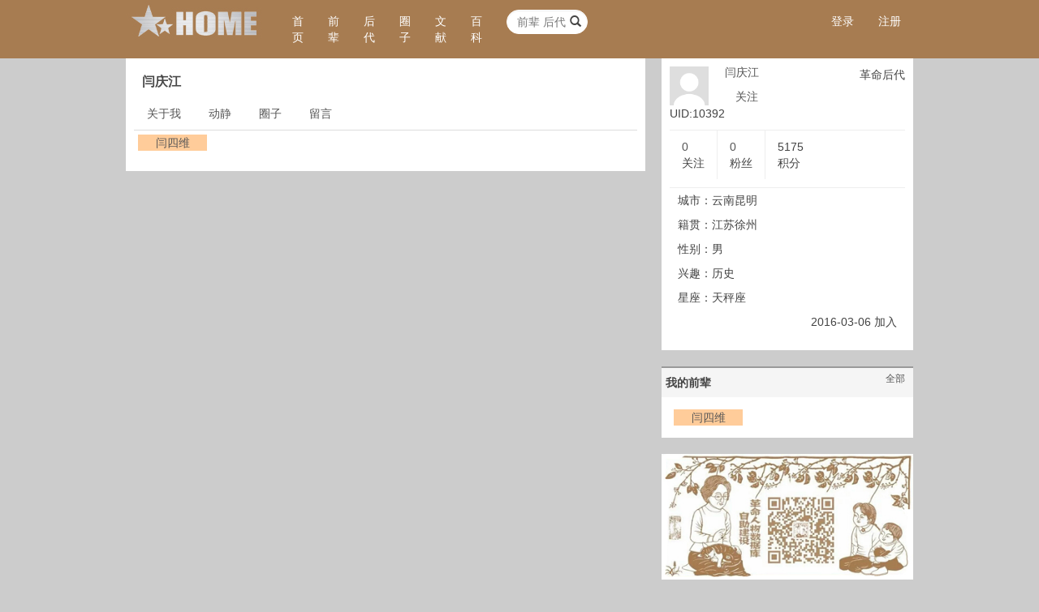

--- FILE ---
content_type: text/html; charset=UTF-8
request_url: http://www.wphoto.net/user/qianbei/10392/
body_size: 4520
content:
<!DOCTYPE HTML>
<html lang="zh-CN">
<head>
<meta http-equiv="Content-Type" content="text/html; charset=utf-8" />
<meta http-equiv="X-UA-Compatible" content="IE=edge">
<meta http-equiv="content-language" content="zh-CN" />
<meta name="viewport" content="width=device-width, initial-scale=1.0">
<meta name="applicable-device" content="pc,mobile">
<meta name="robots" content="all" />
<meta name="save" content="history" />
<meta name="author" content="qiujun@thinksaas.cn" />
<meta name="Copyright" content="ThinkSAAS" />
<title>入驻的前辈主页_用户_烽火HOME</title>

<link rel="shortcut icon" href="http://www.wphoto.net/favicon.ico" />

<!-- 新 Bootstrap 核心 CSS 文件 -->
<link rel="stylesheet" href="http://www.wphoto.net/public/bootstrap/css/bootstrap.min.css">

<link rel="stylesheet" type="text/css" href="http://www.wphoto.net/theme/sample/base.css?v=202302030942" />
<link rel="stylesheet" type="text/css" href="http://www.wphoto.net/theme/sample/style.css" id="tsTheme" />
<link rel="stylesheet" type="text/css" href="http://www.wphoto.net/app/user/skins/default/style.css">



<!--[if lt IE 8]>
  <link href="http://www.wphoto.net/public/js/oldie.css" rel="stylesheet">
<![endif]-->
	<!--[if lt IE 9]>
<script src="http://www.wphoto.net/public/js/html5shiv.js"></script>
<![endif]-->

<!--[if IE 8]>
<script src="http://www.wphoto.net/public/js/respond.min.js"></script>
<![endif]-->


<script>var siteUrl = 'http://www.wphoto.net/'; //网站网址</script>
<script src="http://www.wphoto.net/public/js/jquery.min.js?v=2022" type="text/javascript"></script>
<!-- 最新的 Bootstrap 核心 JavaScript 文件 -->
<script src="http://www.wphoto.net/public/bootstrap/js/bootstrap.min.js"></script>
<script type="text/javascript" src="http://www.wphoto.net/public/js/bootstrap3-validation.js"></script>


<script src="http://www.wphoto.net/public/js/common.js?v=2022" type="text/javascript"></script>

</head>
<body>






<nav class="navbar navbar-blue header" role="navigation">
    <div class="container">
        <!-- Brand and toggle get grouped for better mobile display -->
        <div class="navbar-header">


            <button type="button" class="navbar-toggle collapsed" data-toggle="collapse" data-target="#header-user">
                <span class="sr-only">用户信息/登录等</span>
                <span class="icon-bar"></span>
                <span class="icon-bar"></span>
                <span class="icon-bar"></span>
            </button>


            <a class="navbar-brand" href="http://www.wphoto.net/"><img title="烽火HOME" src="http://www.wphoto.net/uploadfile/logo/logo.jpg" alt="烽火HOME" width="190" height="50" /></a>


        </div>





        <ul class="nav navbar-nav hidden-xs">
            <li class="active"><a href="http://www.wphoto.net/">首<br />页</a></li>
            <li><a href="http://www.wphoto.net/qianbei/">前<br />辈</a></li>
            <li><a href="http://www.wphoto.net/user/">后<br />代</a></li>
            <!--
            <li><a href="http://www.wphoto.net/group/">团<br />队</a></li>
            -->
            <li><a href="http://www.wphoto.net/quanzi/">圈<br />子</a></li>
            <li><a href="http://www.wphoto.net/article/">文<br />献</a></li>
            <li><a href="http://www.wphoto.net/ask/">百<br />科</a></li>

        </ul>

        <form id="searchto" class="navbar-form navbar-left hidden-xs" role="search" method="get" action="http://www.wphoto.net/index.php">
            <div class="form-group">
                <input type="hidden" name="app" value="search" />
                <input type="hidden" name="ac" value="s" />
                <input type="text" class="form-control js-search" name="kw" placeholder="前辈 后代 团队 文章 话题" />
                <button class="button glyphicon glyphicon-search" onclick="searchon()"></button>
            </div>
        </form>


        <ul class="nav navbar-nav navbar-right navbar-collapse collapse" id="header-user">


            
            <li><a href="http://www.wphoto.net/user/login/">登录</a></li>
            <li><a href="http://www.wphoto.net/user/register/">注册</a></li>

            
        </ul>



    </div>
</nav>


<div class="container"></div>


    <style>
.userabout{padding:20px 0;}
.userabout img{max-width:100%;}
</style>
<div class="container">

<div class="row">

<div class="col-md-8">

<div class="bbox">

<div class="bc">
<h1>闫庆江 <small></small></h1>

<ul class="nav nav-tabs" role="tablist">
<li role="presentation" ><a href="http://www.wphoto.net/user/space/10392/">关于我</a></li>



    <li role="presentation" ><a href="http://www.wphoto.net/user/feed/10392/">动静</a></li>


    <!--
<li role="presentation" ><a href="http://www.wphoto.net/user/topic/10392/">帖子</a></li>

<li role="presentation" ><a href="http://www.wphoto.net/user/group/10392/">团队</a></li>
-->

<li role="presentation" ><a href="http://www.wphoto.net/user/quanzi/10392/">圈子</a></li>

<li role="presentation" ><a href="http://www.wphoto.net/user/guestbook/10392/">留言</a></li>

    <!--
<li role="presentation" ><a href="http://www.wphoto.net/user/about/10392/">关于我</a></li>
    -->

</ul>



<div class="qianbei_list">
<ul>
<li>
<a style="background:#FFCC9A" href="http://www.wphoto.net/qianbei/show/14327/">
 
 闫四维</a> 
</li>
</ul>
</div>


<div class="page"></div>



</div>


</div>
</div>

<div class="col-md-4">
<div class="facebox bbox">
<div class="bc">
<div class="face">
<a href="http://www.wphoto.net/user/space/10392/" rel="face" uid="10392"><img title="闫庆江" alt="闫庆江" src="http://www.wphoto.net/public/images/user_large.jpg" width="48"></a>
<br />
    UID:10392</div>

<div class="info" style="position: relative;">
<h3><a href="http://www.wphoto.net/user/space/10392/">闫庆江</a></h3>
<div>

<a class="btn btn-mini" href="javascript:void('0')" onclick="follow('10392','9abb3fe17c2d452d79dfb6b5bc3bc7dd67deb5fa');">关注</a>





</div>

<div style="position: absolute;right: 0;top: 0;">革命后代</div>

</div>
<div class="clear"></div>

<ul class="other">
<li class="br"><span class="fs14"><a href="http://www.wphoto.net/user/follow/10392/">0</a></span><br />关注</li>
<li class="br"><span class="fs14"><a href="http://www.wphoto.net/user/followed/10392/">0</a></span><br />粉丝</li>
<li><span class="fs14">5175</span><br />积分</li>
</ul>

<div class="clear"></div>

<div class="fmore">
城市：云南昆明<br />
籍贯：江苏徐州<br />

性别：男<br>
兴趣：历史<br>

星座：天秤座<br />

<p class="tar">2016-03-06 加入</p>

</div>
</div>
</div>

<div class="clear"></div>

<div class="bbox">
    <div class="btitle">我的前辈<span class="right"><a href="http://www.wphoto.net/user/qianbei/10392/">全部</a></span></div>
<div class="bc">



<div class="qianbei_list">
<ul>
<li>
<a style="background:#FFCC9A" href="http://www.wphoto.net/qianbei/show/14327/">
 
 闫四维</a> 
</li>
</ul>
</div>


</div>
</div>


<!--
<div class="bbox">
<div class="btitle">关注我的</span>
</div>
<div class="bc">
</div>
</div>
-->


<!--
<div class="bbox">
<div class="btitle">推荐好友</div>
<div class="bc">

<dl class="obu"><dt><a class="nbg" href="http://www.wphoto.net/user/space/27134/" rel="face" uid="27134"><img alt="元晴" class="m_sub_img" src="http://www.wphoto.net/cache/user/0/27/6f78be07fbbf740e2ea343bd35cd99fc.jpg" width="48" height="48" /></a></dt>
<dd><a href="http://www.wphoto.net/user/space/27134/">元晴</a></dd>
</dl>
<dl class="obu"><dt><a class="nbg" href="http://www.wphoto.net/user/space/27133/" rel="face" uid="27133"><img alt="寻找红色记忆" class="m_sub_img" src="http://www.wphoto.net/cache/user/0/27/5ae82f19a579c0b39c14411739f8c516.jpg" width="48" height="48" /></a></dt>
<dd><a href="http://www.wphoto.net/user/space/27133/">寻找红色记忆</a></dd>
</dl>
<dl class="obu"><dt><a class="nbg" href="http://www.wphoto.net/user/space/27132/" rel="face" uid="27132"><img alt="史展" class="m_sub_img" src="http://www.wphoto.net/cache/user/0/27/d2c00ad3530a2e7c5a50402896524e5d.jpg" width="48" height="48" /></a></dt>
<dd><a href="http://www.wphoto.net/user/space/27132/">史展</a></dd>
</dl>
<dl class="obu"><dt><a class="nbg" href="http://www.wphoto.net/user/space/27131/" rel="face" uid="27131"><img alt="沈耀武" class="m_sub_img" src="http://www.wphoto.net/cache/user/0/27/2510c2fae307a079db984ebee5fd0099.jpg" width="48" height="48" /></a></dt>
<dd><a href="http://www.wphoto.net/user/space/27131/">沈耀武</a></dd>
</dl>
<dl class="obu"><dt><a class="nbg" href="http://www.wphoto.net/user/space/27130/" rel="face" uid="27130"><img alt="谦爸" class="m_sub_img" src="http://www.wphoto.net/cache/user/0/27/634140cc8d3f51be8d9c60445a6b9202.jpg" width="48" height="48" /></a></dt>
<dd><a href="http://www.wphoto.net/user/space/27130/">谦爸</a></dd>
</dl>
<dl class="obu"><dt><a class="nbg" href="http://www.wphoto.net/user/space/27129/" rel="face" uid="27129"><img alt="鬼武者" class="m_sub_img" src="http://www.wphoto.net/cache/user/0/27/2138c1d044a68e820d3a815f07700938.jpg" width="48" height="48" /></a></dt>
<dd><a href="http://www.wphoto.net/user/space/27129/">鬼武者</a></dd>
</dl>
<dl class="obu"><dt><a class="nbg" href="http://www.wphoto.net/user/space/27128/" rel="face" uid="27128"><img alt="铁皮大虾" class="m_sub_img" src="http://www.wphoto.net/cache/user/0/27/a700398abcddb810e01eacda22e8af75.jpg" width="48" height="48" /></a></dt>
<dd><a href="http://www.wphoto.net/user/space/27128/">铁皮大虾</a></dd>
</dl>
<dl class="obu"><dt><a class="nbg" href="http://www.wphoto.net/user/space/27127/" rel="face" uid="27127"><img alt="金临" class="m_sub_img" src="http://www.wphoto.net/cache/user/0/27/f5112988a4948d94dc2ec8cf62da70bf.jpg" width="48" height="48" /></a></dt>
<dd><a href="http://www.wphoto.net/user/space/27127/">金临</a></dd>
</dl>

</div>
</div>
-->



<!--广告位-->
<a href=""><img style="max-width:100%;" src="/images/gongzhonghaologo.jpg"></a></div>

</div>
</div>


<div class="midder midder_nominheight">
<div class="bc">
</div>
</div>

<div class="footer hidden-xs">

<div class="fc">

<div class="fleft">

<p>
<a href="http://www.wphoto.net/home/info/key/about/">关于烽火</a> | 
<!--<a href="http://www.wphoto.net/home/info/key/contact/">联系我们</a> | -->
<a href="http://www.wphoto.net/home/info/key/agreement/">用户条款</a> | <a href="http://www.wphoto.net/home/info/key/privacy/">隐私申明</a>
 | <a href="http://www.wphoto.net/home/info/key/job/">加盟烽火</a>
</p>

<p style="color:#555;">山东师范大学抗日战争研究中心合作建设</p>

</div>
<div class="fright">


<p>
Copyright © 2014 烽火HOME 版权所有<br />
<a target="_blank" href="https://beian.miit.gov.cn">鲁ICP备2025193083号</a>
</p>


</div>

</div>


</div>


<div  class="visible-xs-block" style="height: 50px;"></div>

<div class="futter visible-xs-block">
    <a href="http://www.wphoto.net/"><div class="shouye tuoer ">首页</div></a>


    <!--
    <a href="http://www.wphoto.net/ask/"><div class="smk tuoer ">问史</div></a>

    <a href="http://www.wphoto.net/group/"><div class="add tuoer ">团队</div></a>

    <a href="http://www.wphoto.net/quanzi/"><div class="huodong tuoer">圈子</div></a>
    -->

    <a href="http://www.wphoto.net/search/"><div class="huodong tuoer">检索</div></a>

    <a href="http://www.wphoto.net/my/"><div class="wode tuoer ">我的</div></a>
</div>





<!--qq聊天代码部分begin-->
<!--
<div class="izl-rmenu">
    <a class="consult" target="_blank"><div class="phone" style="display:none;">暂无</div></a>    
    <a class="cart"><div class="pic"></div></a>   
    <a href="javascript:void(0)" class="btn_top" style="display: block;"></a>
</div>
<a target="_blank"  href="http://wpa.qq.com/msgrd?v=3&uin=410760562&site=qq&menu=yes" id="udesk-feedback-tab" class="udesk-feedback-tab-left" style="display: block; background-color: black;"></a>
-->
<!--qq聊天代码部分end-->




<!--弹出窗口-->
<div class="modal fade" id="myModal" tabindex="-1" role="dialog" aria-labelledby="myModalLabel" aria-hidden="true">
  <div class="modal-dialog">
    <div class="modal-content">
      <div class="modal-header">
        <button type="button" class="close" data-dismiss="modal"><span aria-hidden="true">&times;</span><span class="sr-only">关闭</span></button>
        <h4 class="modal-title" id="myModalLabel">提示</h4>
      </div>
      <div class="modal-body">

      </div>
      <div class="modal-footer">
        <button type="button" class="btn btn-default" data-dismiss="modal">关闭</button>
        
      </div>
    </div>
  </div>
</div>


<script>
    var siteUid=0; //网站用户ID
</script>


<script src="http://www.wphoto.net/app/user/js/extend.func.js?v=2022" type="text/javascript"></script>
<div style="display:none;"><script>
var _hmt = _hmt || [];
(function() {
  var hm = document.createElement("script");
  hm.src = "https://hm.baidu.com/hm.js?5f1460da6dc140e6461dfa15d52f2e9d";
  var s = document.getElementsByTagName("script")[0]; 
  s.parentNode.insertBefore(hm, s);
})();
</script></div>

<script>
   /*---------返回顶部----------*/
   $(function() {
	    $(".btn_top").hide();
		$(".btn_top").live("click",function(){
			$('html, body').animate({scrollTop: 0},300);return false;
		})
		$(window).bind('scroll resize',function(){
			if($(window).scrollTop()<=300){
				$(".btn_top").hide();
			}else{
				$(".btn_top").show();
			}
		})
   })
	
   /*---------返回顶部 end----------*/
</script>

</body>
</html>
